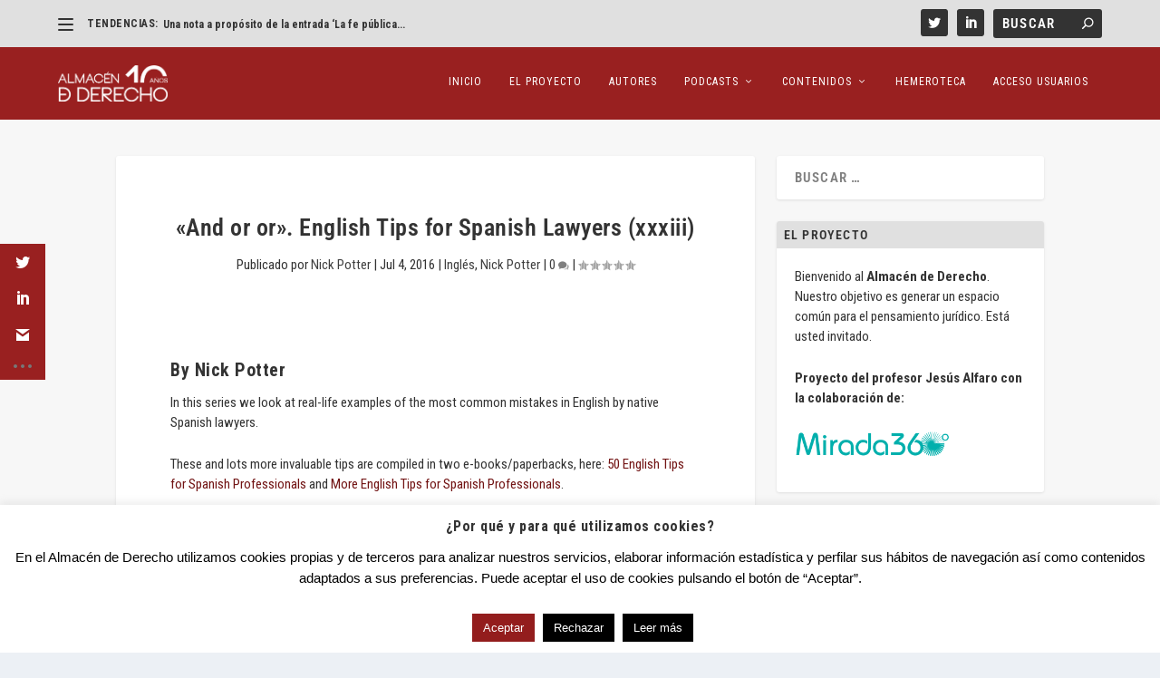

--- FILE ---
content_type: text/html; charset=utf-8
request_url: https://www.google.com/recaptcha/api2/anchor?ar=1&k=6LeXSAAVAAAAAANkDGYTSDy0iUZGWRhYsFgJRB26&co=aHR0cHM6Ly9hbG1hY2VuZGVkZXJlY2hvLm9yZzo0NDM.&hl=en&v=9TiwnJFHeuIw_s0wSd3fiKfN&size=invisible&anchor-ms=20000&execute-ms=30000&cb=vl75e8l0l3v4
body_size: 48152
content:
<!DOCTYPE HTML><html dir="ltr" lang="en"><head><meta http-equiv="Content-Type" content="text/html; charset=UTF-8">
<meta http-equiv="X-UA-Compatible" content="IE=edge">
<title>reCAPTCHA</title>
<style type="text/css">
/* cyrillic-ext */
@font-face {
  font-family: 'Roboto';
  font-style: normal;
  font-weight: 400;
  font-stretch: 100%;
  src: url(//fonts.gstatic.com/s/roboto/v48/KFO7CnqEu92Fr1ME7kSn66aGLdTylUAMa3GUBHMdazTgWw.woff2) format('woff2');
  unicode-range: U+0460-052F, U+1C80-1C8A, U+20B4, U+2DE0-2DFF, U+A640-A69F, U+FE2E-FE2F;
}
/* cyrillic */
@font-face {
  font-family: 'Roboto';
  font-style: normal;
  font-weight: 400;
  font-stretch: 100%;
  src: url(//fonts.gstatic.com/s/roboto/v48/KFO7CnqEu92Fr1ME7kSn66aGLdTylUAMa3iUBHMdazTgWw.woff2) format('woff2');
  unicode-range: U+0301, U+0400-045F, U+0490-0491, U+04B0-04B1, U+2116;
}
/* greek-ext */
@font-face {
  font-family: 'Roboto';
  font-style: normal;
  font-weight: 400;
  font-stretch: 100%;
  src: url(//fonts.gstatic.com/s/roboto/v48/KFO7CnqEu92Fr1ME7kSn66aGLdTylUAMa3CUBHMdazTgWw.woff2) format('woff2');
  unicode-range: U+1F00-1FFF;
}
/* greek */
@font-face {
  font-family: 'Roboto';
  font-style: normal;
  font-weight: 400;
  font-stretch: 100%;
  src: url(//fonts.gstatic.com/s/roboto/v48/KFO7CnqEu92Fr1ME7kSn66aGLdTylUAMa3-UBHMdazTgWw.woff2) format('woff2');
  unicode-range: U+0370-0377, U+037A-037F, U+0384-038A, U+038C, U+038E-03A1, U+03A3-03FF;
}
/* math */
@font-face {
  font-family: 'Roboto';
  font-style: normal;
  font-weight: 400;
  font-stretch: 100%;
  src: url(//fonts.gstatic.com/s/roboto/v48/KFO7CnqEu92Fr1ME7kSn66aGLdTylUAMawCUBHMdazTgWw.woff2) format('woff2');
  unicode-range: U+0302-0303, U+0305, U+0307-0308, U+0310, U+0312, U+0315, U+031A, U+0326-0327, U+032C, U+032F-0330, U+0332-0333, U+0338, U+033A, U+0346, U+034D, U+0391-03A1, U+03A3-03A9, U+03B1-03C9, U+03D1, U+03D5-03D6, U+03F0-03F1, U+03F4-03F5, U+2016-2017, U+2034-2038, U+203C, U+2040, U+2043, U+2047, U+2050, U+2057, U+205F, U+2070-2071, U+2074-208E, U+2090-209C, U+20D0-20DC, U+20E1, U+20E5-20EF, U+2100-2112, U+2114-2115, U+2117-2121, U+2123-214F, U+2190, U+2192, U+2194-21AE, U+21B0-21E5, U+21F1-21F2, U+21F4-2211, U+2213-2214, U+2216-22FF, U+2308-230B, U+2310, U+2319, U+231C-2321, U+2336-237A, U+237C, U+2395, U+239B-23B7, U+23D0, U+23DC-23E1, U+2474-2475, U+25AF, U+25B3, U+25B7, U+25BD, U+25C1, U+25CA, U+25CC, U+25FB, U+266D-266F, U+27C0-27FF, U+2900-2AFF, U+2B0E-2B11, U+2B30-2B4C, U+2BFE, U+3030, U+FF5B, U+FF5D, U+1D400-1D7FF, U+1EE00-1EEFF;
}
/* symbols */
@font-face {
  font-family: 'Roboto';
  font-style: normal;
  font-weight: 400;
  font-stretch: 100%;
  src: url(//fonts.gstatic.com/s/roboto/v48/KFO7CnqEu92Fr1ME7kSn66aGLdTylUAMaxKUBHMdazTgWw.woff2) format('woff2');
  unicode-range: U+0001-000C, U+000E-001F, U+007F-009F, U+20DD-20E0, U+20E2-20E4, U+2150-218F, U+2190, U+2192, U+2194-2199, U+21AF, U+21E6-21F0, U+21F3, U+2218-2219, U+2299, U+22C4-22C6, U+2300-243F, U+2440-244A, U+2460-24FF, U+25A0-27BF, U+2800-28FF, U+2921-2922, U+2981, U+29BF, U+29EB, U+2B00-2BFF, U+4DC0-4DFF, U+FFF9-FFFB, U+10140-1018E, U+10190-1019C, U+101A0, U+101D0-101FD, U+102E0-102FB, U+10E60-10E7E, U+1D2C0-1D2D3, U+1D2E0-1D37F, U+1F000-1F0FF, U+1F100-1F1AD, U+1F1E6-1F1FF, U+1F30D-1F30F, U+1F315, U+1F31C, U+1F31E, U+1F320-1F32C, U+1F336, U+1F378, U+1F37D, U+1F382, U+1F393-1F39F, U+1F3A7-1F3A8, U+1F3AC-1F3AF, U+1F3C2, U+1F3C4-1F3C6, U+1F3CA-1F3CE, U+1F3D4-1F3E0, U+1F3ED, U+1F3F1-1F3F3, U+1F3F5-1F3F7, U+1F408, U+1F415, U+1F41F, U+1F426, U+1F43F, U+1F441-1F442, U+1F444, U+1F446-1F449, U+1F44C-1F44E, U+1F453, U+1F46A, U+1F47D, U+1F4A3, U+1F4B0, U+1F4B3, U+1F4B9, U+1F4BB, U+1F4BF, U+1F4C8-1F4CB, U+1F4D6, U+1F4DA, U+1F4DF, U+1F4E3-1F4E6, U+1F4EA-1F4ED, U+1F4F7, U+1F4F9-1F4FB, U+1F4FD-1F4FE, U+1F503, U+1F507-1F50B, U+1F50D, U+1F512-1F513, U+1F53E-1F54A, U+1F54F-1F5FA, U+1F610, U+1F650-1F67F, U+1F687, U+1F68D, U+1F691, U+1F694, U+1F698, U+1F6AD, U+1F6B2, U+1F6B9-1F6BA, U+1F6BC, U+1F6C6-1F6CF, U+1F6D3-1F6D7, U+1F6E0-1F6EA, U+1F6F0-1F6F3, U+1F6F7-1F6FC, U+1F700-1F7FF, U+1F800-1F80B, U+1F810-1F847, U+1F850-1F859, U+1F860-1F887, U+1F890-1F8AD, U+1F8B0-1F8BB, U+1F8C0-1F8C1, U+1F900-1F90B, U+1F93B, U+1F946, U+1F984, U+1F996, U+1F9E9, U+1FA00-1FA6F, U+1FA70-1FA7C, U+1FA80-1FA89, U+1FA8F-1FAC6, U+1FACE-1FADC, U+1FADF-1FAE9, U+1FAF0-1FAF8, U+1FB00-1FBFF;
}
/* vietnamese */
@font-face {
  font-family: 'Roboto';
  font-style: normal;
  font-weight: 400;
  font-stretch: 100%;
  src: url(//fonts.gstatic.com/s/roboto/v48/KFO7CnqEu92Fr1ME7kSn66aGLdTylUAMa3OUBHMdazTgWw.woff2) format('woff2');
  unicode-range: U+0102-0103, U+0110-0111, U+0128-0129, U+0168-0169, U+01A0-01A1, U+01AF-01B0, U+0300-0301, U+0303-0304, U+0308-0309, U+0323, U+0329, U+1EA0-1EF9, U+20AB;
}
/* latin-ext */
@font-face {
  font-family: 'Roboto';
  font-style: normal;
  font-weight: 400;
  font-stretch: 100%;
  src: url(//fonts.gstatic.com/s/roboto/v48/KFO7CnqEu92Fr1ME7kSn66aGLdTylUAMa3KUBHMdazTgWw.woff2) format('woff2');
  unicode-range: U+0100-02BA, U+02BD-02C5, U+02C7-02CC, U+02CE-02D7, U+02DD-02FF, U+0304, U+0308, U+0329, U+1D00-1DBF, U+1E00-1E9F, U+1EF2-1EFF, U+2020, U+20A0-20AB, U+20AD-20C0, U+2113, U+2C60-2C7F, U+A720-A7FF;
}
/* latin */
@font-face {
  font-family: 'Roboto';
  font-style: normal;
  font-weight: 400;
  font-stretch: 100%;
  src: url(//fonts.gstatic.com/s/roboto/v48/KFO7CnqEu92Fr1ME7kSn66aGLdTylUAMa3yUBHMdazQ.woff2) format('woff2');
  unicode-range: U+0000-00FF, U+0131, U+0152-0153, U+02BB-02BC, U+02C6, U+02DA, U+02DC, U+0304, U+0308, U+0329, U+2000-206F, U+20AC, U+2122, U+2191, U+2193, U+2212, U+2215, U+FEFF, U+FFFD;
}
/* cyrillic-ext */
@font-face {
  font-family: 'Roboto';
  font-style: normal;
  font-weight: 500;
  font-stretch: 100%;
  src: url(//fonts.gstatic.com/s/roboto/v48/KFO7CnqEu92Fr1ME7kSn66aGLdTylUAMa3GUBHMdazTgWw.woff2) format('woff2');
  unicode-range: U+0460-052F, U+1C80-1C8A, U+20B4, U+2DE0-2DFF, U+A640-A69F, U+FE2E-FE2F;
}
/* cyrillic */
@font-face {
  font-family: 'Roboto';
  font-style: normal;
  font-weight: 500;
  font-stretch: 100%;
  src: url(//fonts.gstatic.com/s/roboto/v48/KFO7CnqEu92Fr1ME7kSn66aGLdTylUAMa3iUBHMdazTgWw.woff2) format('woff2');
  unicode-range: U+0301, U+0400-045F, U+0490-0491, U+04B0-04B1, U+2116;
}
/* greek-ext */
@font-face {
  font-family: 'Roboto';
  font-style: normal;
  font-weight: 500;
  font-stretch: 100%;
  src: url(//fonts.gstatic.com/s/roboto/v48/KFO7CnqEu92Fr1ME7kSn66aGLdTylUAMa3CUBHMdazTgWw.woff2) format('woff2');
  unicode-range: U+1F00-1FFF;
}
/* greek */
@font-face {
  font-family: 'Roboto';
  font-style: normal;
  font-weight: 500;
  font-stretch: 100%;
  src: url(//fonts.gstatic.com/s/roboto/v48/KFO7CnqEu92Fr1ME7kSn66aGLdTylUAMa3-UBHMdazTgWw.woff2) format('woff2');
  unicode-range: U+0370-0377, U+037A-037F, U+0384-038A, U+038C, U+038E-03A1, U+03A3-03FF;
}
/* math */
@font-face {
  font-family: 'Roboto';
  font-style: normal;
  font-weight: 500;
  font-stretch: 100%;
  src: url(//fonts.gstatic.com/s/roboto/v48/KFO7CnqEu92Fr1ME7kSn66aGLdTylUAMawCUBHMdazTgWw.woff2) format('woff2');
  unicode-range: U+0302-0303, U+0305, U+0307-0308, U+0310, U+0312, U+0315, U+031A, U+0326-0327, U+032C, U+032F-0330, U+0332-0333, U+0338, U+033A, U+0346, U+034D, U+0391-03A1, U+03A3-03A9, U+03B1-03C9, U+03D1, U+03D5-03D6, U+03F0-03F1, U+03F4-03F5, U+2016-2017, U+2034-2038, U+203C, U+2040, U+2043, U+2047, U+2050, U+2057, U+205F, U+2070-2071, U+2074-208E, U+2090-209C, U+20D0-20DC, U+20E1, U+20E5-20EF, U+2100-2112, U+2114-2115, U+2117-2121, U+2123-214F, U+2190, U+2192, U+2194-21AE, U+21B0-21E5, U+21F1-21F2, U+21F4-2211, U+2213-2214, U+2216-22FF, U+2308-230B, U+2310, U+2319, U+231C-2321, U+2336-237A, U+237C, U+2395, U+239B-23B7, U+23D0, U+23DC-23E1, U+2474-2475, U+25AF, U+25B3, U+25B7, U+25BD, U+25C1, U+25CA, U+25CC, U+25FB, U+266D-266F, U+27C0-27FF, U+2900-2AFF, U+2B0E-2B11, U+2B30-2B4C, U+2BFE, U+3030, U+FF5B, U+FF5D, U+1D400-1D7FF, U+1EE00-1EEFF;
}
/* symbols */
@font-face {
  font-family: 'Roboto';
  font-style: normal;
  font-weight: 500;
  font-stretch: 100%;
  src: url(//fonts.gstatic.com/s/roboto/v48/KFO7CnqEu92Fr1ME7kSn66aGLdTylUAMaxKUBHMdazTgWw.woff2) format('woff2');
  unicode-range: U+0001-000C, U+000E-001F, U+007F-009F, U+20DD-20E0, U+20E2-20E4, U+2150-218F, U+2190, U+2192, U+2194-2199, U+21AF, U+21E6-21F0, U+21F3, U+2218-2219, U+2299, U+22C4-22C6, U+2300-243F, U+2440-244A, U+2460-24FF, U+25A0-27BF, U+2800-28FF, U+2921-2922, U+2981, U+29BF, U+29EB, U+2B00-2BFF, U+4DC0-4DFF, U+FFF9-FFFB, U+10140-1018E, U+10190-1019C, U+101A0, U+101D0-101FD, U+102E0-102FB, U+10E60-10E7E, U+1D2C0-1D2D3, U+1D2E0-1D37F, U+1F000-1F0FF, U+1F100-1F1AD, U+1F1E6-1F1FF, U+1F30D-1F30F, U+1F315, U+1F31C, U+1F31E, U+1F320-1F32C, U+1F336, U+1F378, U+1F37D, U+1F382, U+1F393-1F39F, U+1F3A7-1F3A8, U+1F3AC-1F3AF, U+1F3C2, U+1F3C4-1F3C6, U+1F3CA-1F3CE, U+1F3D4-1F3E0, U+1F3ED, U+1F3F1-1F3F3, U+1F3F5-1F3F7, U+1F408, U+1F415, U+1F41F, U+1F426, U+1F43F, U+1F441-1F442, U+1F444, U+1F446-1F449, U+1F44C-1F44E, U+1F453, U+1F46A, U+1F47D, U+1F4A3, U+1F4B0, U+1F4B3, U+1F4B9, U+1F4BB, U+1F4BF, U+1F4C8-1F4CB, U+1F4D6, U+1F4DA, U+1F4DF, U+1F4E3-1F4E6, U+1F4EA-1F4ED, U+1F4F7, U+1F4F9-1F4FB, U+1F4FD-1F4FE, U+1F503, U+1F507-1F50B, U+1F50D, U+1F512-1F513, U+1F53E-1F54A, U+1F54F-1F5FA, U+1F610, U+1F650-1F67F, U+1F687, U+1F68D, U+1F691, U+1F694, U+1F698, U+1F6AD, U+1F6B2, U+1F6B9-1F6BA, U+1F6BC, U+1F6C6-1F6CF, U+1F6D3-1F6D7, U+1F6E0-1F6EA, U+1F6F0-1F6F3, U+1F6F7-1F6FC, U+1F700-1F7FF, U+1F800-1F80B, U+1F810-1F847, U+1F850-1F859, U+1F860-1F887, U+1F890-1F8AD, U+1F8B0-1F8BB, U+1F8C0-1F8C1, U+1F900-1F90B, U+1F93B, U+1F946, U+1F984, U+1F996, U+1F9E9, U+1FA00-1FA6F, U+1FA70-1FA7C, U+1FA80-1FA89, U+1FA8F-1FAC6, U+1FACE-1FADC, U+1FADF-1FAE9, U+1FAF0-1FAF8, U+1FB00-1FBFF;
}
/* vietnamese */
@font-face {
  font-family: 'Roboto';
  font-style: normal;
  font-weight: 500;
  font-stretch: 100%;
  src: url(//fonts.gstatic.com/s/roboto/v48/KFO7CnqEu92Fr1ME7kSn66aGLdTylUAMa3OUBHMdazTgWw.woff2) format('woff2');
  unicode-range: U+0102-0103, U+0110-0111, U+0128-0129, U+0168-0169, U+01A0-01A1, U+01AF-01B0, U+0300-0301, U+0303-0304, U+0308-0309, U+0323, U+0329, U+1EA0-1EF9, U+20AB;
}
/* latin-ext */
@font-face {
  font-family: 'Roboto';
  font-style: normal;
  font-weight: 500;
  font-stretch: 100%;
  src: url(//fonts.gstatic.com/s/roboto/v48/KFO7CnqEu92Fr1ME7kSn66aGLdTylUAMa3KUBHMdazTgWw.woff2) format('woff2');
  unicode-range: U+0100-02BA, U+02BD-02C5, U+02C7-02CC, U+02CE-02D7, U+02DD-02FF, U+0304, U+0308, U+0329, U+1D00-1DBF, U+1E00-1E9F, U+1EF2-1EFF, U+2020, U+20A0-20AB, U+20AD-20C0, U+2113, U+2C60-2C7F, U+A720-A7FF;
}
/* latin */
@font-face {
  font-family: 'Roboto';
  font-style: normal;
  font-weight: 500;
  font-stretch: 100%;
  src: url(//fonts.gstatic.com/s/roboto/v48/KFO7CnqEu92Fr1ME7kSn66aGLdTylUAMa3yUBHMdazQ.woff2) format('woff2');
  unicode-range: U+0000-00FF, U+0131, U+0152-0153, U+02BB-02BC, U+02C6, U+02DA, U+02DC, U+0304, U+0308, U+0329, U+2000-206F, U+20AC, U+2122, U+2191, U+2193, U+2212, U+2215, U+FEFF, U+FFFD;
}
/* cyrillic-ext */
@font-face {
  font-family: 'Roboto';
  font-style: normal;
  font-weight: 900;
  font-stretch: 100%;
  src: url(//fonts.gstatic.com/s/roboto/v48/KFO7CnqEu92Fr1ME7kSn66aGLdTylUAMa3GUBHMdazTgWw.woff2) format('woff2');
  unicode-range: U+0460-052F, U+1C80-1C8A, U+20B4, U+2DE0-2DFF, U+A640-A69F, U+FE2E-FE2F;
}
/* cyrillic */
@font-face {
  font-family: 'Roboto';
  font-style: normal;
  font-weight: 900;
  font-stretch: 100%;
  src: url(//fonts.gstatic.com/s/roboto/v48/KFO7CnqEu92Fr1ME7kSn66aGLdTylUAMa3iUBHMdazTgWw.woff2) format('woff2');
  unicode-range: U+0301, U+0400-045F, U+0490-0491, U+04B0-04B1, U+2116;
}
/* greek-ext */
@font-face {
  font-family: 'Roboto';
  font-style: normal;
  font-weight: 900;
  font-stretch: 100%;
  src: url(//fonts.gstatic.com/s/roboto/v48/KFO7CnqEu92Fr1ME7kSn66aGLdTylUAMa3CUBHMdazTgWw.woff2) format('woff2');
  unicode-range: U+1F00-1FFF;
}
/* greek */
@font-face {
  font-family: 'Roboto';
  font-style: normal;
  font-weight: 900;
  font-stretch: 100%;
  src: url(//fonts.gstatic.com/s/roboto/v48/KFO7CnqEu92Fr1ME7kSn66aGLdTylUAMa3-UBHMdazTgWw.woff2) format('woff2');
  unicode-range: U+0370-0377, U+037A-037F, U+0384-038A, U+038C, U+038E-03A1, U+03A3-03FF;
}
/* math */
@font-face {
  font-family: 'Roboto';
  font-style: normal;
  font-weight: 900;
  font-stretch: 100%;
  src: url(//fonts.gstatic.com/s/roboto/v48/KFO7CnqEu92Fr1ME7kSn66aGLdTylUAMawCUBHMdazTgWw.woff2) format('woff2');
  unicode-range: U+0302-0303, U+0305, U+0307-0308, U+0310, U+0312, U+0315, U+031A, U+0326-0327, U+032C, U+032F-0330, U+0332-0333, U+0338, U+033A, U+0346, U+034D, U+0391-03A1, U+03A3-03A9, U+03B1-03C9, U+03D1, U+03D5-03D6, U+03F0-03F1, U+03F4-03F5, U+2016-2017, U+2034-2038, U+203C, U+2040, U+2043, U+2047, U+2050, U+2057, U+205F, U+2070-2071, U+2074-208E, U+2090-209C, U+20D0-20DC, U+20E1, U+20E5-20EF, U+2100-2112, U+2114-2115, U+2117-2121, U+2123-214F, U+2190, U+2192, U+2194-21AE, U+21B0-21E5, U+21F1-21F2, U+21F4-2211, U+2213-2214, U+2216-22FF, U+2308-230B, U+2310, U+2319, U+231C-2321, U+2336-237A, U+237C, U+2395, U+239B-23B7, U+23D0, U+23DC-23E1, U+2474-2475, U+25AF, U+25B3, U+25B7, U+25BD, U+25C1, U+25CA, U+25CC, U+25FB, U+266D-266F, U+27C0-27FF, U+2900-2AFF, U+2B0E-2B11, U+2B30-2B4C, U+2BFE, U+3030, U+FF5B, U+FF5D, U+1D400-1D7FF, U+1EE00-1EEFF;
}
/* symbols */
@font-face {
  font-family: 'Roboto';
  font-style: normal;
  font-weight: 900;
  font-stretch: 100%;
  src: url(//fonts.gstatic.com/s/roboto/v48/KFO7CnqEu92Fr1ME7kSn66aGLdTylUAMaxKUBHMdazTgWw.woff2) format('woff2');
  unicode-range: U+0001-000C, U+000E-001F, U+007F-009F, U+20DD-20E0, U+20E2-20E4, U+2150-218F, U+2190, U+2192, U+2194-2199, U+21AF, U+21E6-21F0, U+21F3, U+2218-2219, U+2299, U+22C4-22C6, U+2300-243F, U+2440-244A, U+2460-24FF, U+25A0-27BF, U+2800-28FF, U+2921-2922, U+2981, U+29BF, U+29EB, U+2B00-2BFF, U+4DC0-4DFF, U+FFF9-FFFB, U+10140-1018E, U+10190-1019C, U+101A0, U+101D0-101FD, U+102E0-102FB, U+10E60-10E7E, U+1D2C0-1D2D3, U+1D2E0-1D37F, U+1F000-1F0FF, U+1F100-1F1AD, U+1F1E6-1F1FF, U+1F30D-1F30F, U+1F315, U+1F31C, U+1F31E, U+1F320-1F32C, U+1F336, U+1F378, U+1F37D, U+1F382, U+1F393-1F39F, U+1F3A7-1F3A8, U+1F3AC-1F3AF, U+1F3C2, U+1F3C4-1F3C6, U+1F3CA-1F3CE, U+1F3D4-1F3E0, U+1F3ED, U+1F3F1-1F3F3, U+1F3F5-1F3F7, U+1F408, U+1F415, U+1F41F, U+1F426, U+1F43F, U+1F441-1F442, U+1F444, U+1F446-1F449, U+1F44C-1F44E, U+1F453, U+1F46A, U+1F47D, U+1F4A3, U+1F4B0, U+1F4B3, U+1F4B9, U+1F4BB, U+1F4BF, U+1F4C8-1F4CB, U+1F4D6, U+1F4DA, U+1F4DF, U+1F4E3-1F4E6, U+1F4EA-1F4ED, U+1F4F7, U+1F4F9-1F4FB, U+1F4FD-1F4FE, U+1F503, U+1F507-1F50B, U+1F50D, U+1F512-1F513, U+1F53E-1F54A, U+1F54F-1F5FA, U+1F610, U+1F650-1F67F, U+1F687, U+1F68D, U+1F691, U+1F694, U+1F698, U+1F6AD, U+1F6B2, U+1F6B9-1F6BA, U+1F6BC, U+1F6C6-1F6CF, U+1F6D3-1F6D7, U+1F6E0-1F6EA, U+1F6F0-1F6F3, U+1F6F7-1F6FC, U+1F700-1F7FF, U+1F800-1F80B, U+1F810-1F847, U+1F850-1F859, U+1F860-1F887, U+1F890-1F8AD, U+1F8B0-1F8BB, U+1F8C0-1F8C1, U+1F900-1F90B, U+1F93B, U+1F946, U+1F984, U+1F996, U+1F9E9, U+1FA00-1FA6F, U+1FA70-1FA7C, U+1FA80-1FA89, U+1FA8F-1FAC6, U+1FACE-1FADC, U+1FADF-1FAE9, U+1FAF0-1FAF8, U+1FB00-1FBFF;
}
/* vietnamese */
@font-face {
  font-family: 'Roboto';
  font-style: normal;
  font-weight: 900;
  font-stretch: 100%;
  src: url(//fonts.gstatic.com/s/roboto/v48/KFO7CnqEu92Fr1ME7kSn66aGLdTylUAMa3OUBHMdazTgWw.woff2) format('woff2');
  unicode-range: U+0102-0103, U+0110-0111, U+0128-0129, U+0168-0169, U+01A0-01A1, U+01AF-01B0, U+0300-0301, U+0303-0304, U+0308-0309, U+0323, U+0329, U+1EA0-1EF9, U+20AB;
}
/* latin-ext */
@font-face {
  font-family: 'Roboto';
  font-style: normal;
  font-weight: 900;
  font-stretch: 100%;
  src: url(//fonts.gstatic.com/s/roboto/v48/KFO7CnqEu92Fr1ME7kSn66aGLdTylUAMa3KUBHMdazTgWw.woff2) format('woff2');
  unicode-range: U+0100-02BA, U+02BD-02C5, U+02C7-02CC, U+02CE-02D7, U+02DD-02FF, U+0304, U+0308, U+0329, U+1D00-1DBF, U+1E00-1E9F, U+1EF2-1EFF, U+2020, U+20A0-20AB, U+20AD-20C0, U+2113, U+2C60-2C7F, U+A720-A7FF;
}
/* latin */
@font-face {
  font-family: 'Roboto';
  font-style: normal;
  font-weight: 900;
  font-stretch: 100%;
  src: url(//fonts.gstatic.com/s/roboto/v48/KFO7CnqEu92Fr1ME7kSn66aGLdTylUAMa3yUBHMdazQ.woff2) format('woff2');
  unicode-range: U+0000-00FF, U+0131, U+0152-0153, U+02BB-02BC, U+02C6, U+02DA, U+02DC, U+0304, U+0308, U+0329, U+2000-206F, U+20AC, U+2122, U+2191, U+2193, U+2212, U+2215, U+FEFF, U+FFFD;
}

</style>
<link rel="stylesheet" type="text/css" href="https://www.gstatic.com/recaptcha/releases/9TiwnJFHeuIw_s0wSd3fiKfN/styles__ltr.css">
<script nonce="b3wIwTjwhpuXtLOHx3kldg" type="text/javascript">window['__recaptcha_api'] = 'https://www.google.com/recaptcha/api2/';</script>
<script type="text/javascript" src="https://www.gstatic.com/recaptcha/releases/9TiwnJFHeuIw_s0wSd3fiKfN/recaptcha__en.js" nonce="b3wIwTjwhpuXtLOHx3kldg">
      
    </script></head>
<body><div id="rc-anchor-alert" class="rc-anchor-alert"></div>
<input type="hidden" id="recaptcha-token" value="[base64]">
<script type="text/javascript" nonce="b3wIwTjwhpuXtLOHx3kldg">
      recaptcha.anchor.Main.init("[\x22ainput\x22,[\x22bgdata\x22,\x22\x22,\[base64]/[base64]/[base64]/[base64]/cjw8ejpyPj4+eil9Y2F0Y2gobCl7dGhyb3cgbDt9fSxIPWZ1bmN0aW9uKHcsdCx6KXtpZih3PT0xOTR8fHc9PTIwOCl0LnZbd10/dC52W3ddLmNvbmNhdCh6KTp0LnZbd109b2Yoeix0KTtlbHNle2lmKHQuYkImJnchPTMxNylyZXR1cm47dz09NjZ8fHc9PTEyMnx8dz09NDcwfHx3PT00NHx8dz09NDE2fHx3PT0zOTd8fHc9PTQyMXx8dz09Njh8fHc9PTcwfHx3PT0xODQ/[base64]/[base64]/[base64]/bmV3IGRbVl0oSlswXSk6cD09Mj9uZXcgZFtWXShKWzBdLEpbMV0pOnA9PTM/bmV3IGRbVl0oSlswXSxKWzFdLEpbMl0pOnA9PTQ/[base64]/[base64]/[base64]/[base64]\x22,\[base64]\\u003d\x22,\x22wrTCszzDijhrCsKsw6rDjsK6wrJzGDjDvxnDjsKFwpRJwrQlw6VKwq8iwpsXaBDCtQhLZjcqMMKKTEPDgsO3KXPCsXMbCWRyw448wqDCoiEnwogUEQTCtTVhw5jDkzVmw4nDh1HDjyEWPsOnw4bDhmU/wpzDnm9Nw5xVJcKTRMKOc8KUIsKAM8KfGF9sw7N/w4zDkwktPCAQwrDCpsKpOA93wq3Dq1I5wqk5w6HCkDPCsx7CqhjDicOhYMK7w7NuwrYMw7gVG8OqwqXCgkMcYsO5YHrDg3LDjMOifyDDhidPcHpzTcKELgsLwrMqwqDDpnx3w7vDscKUw7zCmicNCMK4wpzDs8OpwqlXwpcFEG49Vz7CpCPDgzHDq1/CosKEEcKRwpHDrSLCgnodw504OcKuOVrCtMKcw7LCtsKlMMKTaiRuwrlbwpI6w61awo8fQcK4Mx03PgplaMOuP0bCgsKdw4BdwrfDuCR6w4gkwo0TwpN2fHJPH0EpIcOdfBPCsFTDpcOeVXlxwrPDmcOCw58FwrjDnk8bQS4nw7/Cn8KSFMOkPsKFw6h5Q2rCjg3ClkxNwqx6CsKyw47DvsK7O8KnSl7Do8OOScOvNMKBFXHCscOvw6jCrTzDqQVdwpgoasKVwpAAw6HCmcODCRDCp8OawoEBChxEw6ExTA1Aw7NfdcOXwrTDi8Osa3UfCg7Du8K6w5nDhFLCs8OeWsKIKH/DvMKoGVDCuDF2JSVTb8KTwr/DrMK/[base64]/CcKxRG5Qw5PDvzQvAMKMwpk5wrBAw4xvIQ0hWcKfw6ZZBAd8w5pww6TDmn4IVsO2dSAgJHzCunfDvDN7woNhw4bDkMOGP8KIfk1AesOfFsO8wrYnwrN/EhbDijlxDsK1UG7CoBrDucOnwpIPUsK9fMOXwptGwqhGw7bDrAhZw4gpwqddU8OqI0sxw4LCmcKDMhjDtsOHw4p4wpR6wpwRVFjCjlnDi0jDpDoILANRYMKSCsK5w4I3B0DDusKgw6jCg8K0M3zDoh/Cs8OgKsOBMjbCj8KJw4IIw6Qpwq3DuG8iwrnCvzjCkcKOw7VJNBdHw4QYwqbCksOBWQDDuRjCmMKUX8Okf2VowpnDvG7Co3IqVsOWw4t8YcKjWXxowqciIMOaQMKeU8OiIXAXwrkuwoXDm8OdwoDDucOhwohmwqrDh8Kqb8OpfcOhIXPCl2bDjV3DiiY/w5vDpMOOw6MqwprCg8KgCsOgwqZAw7XClsKkw5nDlcKFwrLDnH/CuBHDsmpvO8KaIsO0UhBbw5phwpxMwonDn8O2PH7DvgpoP8KOGTrCkREVVcOuwonCrMOMwrLCvMKEBWnDtsK8wpAZw73Dt0TCrgcBwovDoEdrwoLCqsOfdsKrworDj8KeBx8/wpHCiHgfPcKEwrgSbsOvw788XVpfKsORY8K8c0jCpFh4wrFnw7fDj8Khwpopc8OWw6zCocOhwr7DuV7DsUFcwo/DkMK3wrjCmsOhWcKPwrUTNENnS8Oww4jCkBsvFDjCvMOCblZcwoLDhk1bwpQYWsKPFMKIY8O+ERUJOMOuw47Coxxmw7xPbcKhwpsCaGHCnsO+w5nDscODZMOOc3DDniUuwrBnw78SIE3CicKtBcOVw4MZYsOwdEbCksO9wrzCrAkqw4RZfsKXwrhpYcK3dURWw6cqwr/DncOXwoFOwoMxw4cjTGjCsMK6w47CgcOQwq4be8O7w7jDvC8+wo3Dv8KzwonDo1caOMOSwpUNLTxZF8O/w7DDnsKSwqlHSCpUw4wbw5HCllvCgwROcMOlw7XCnSbCscKSe8OWbMOvw4tmw6p5OxEfw57CplnCgsOGFsO/[base64]/NsK8w5TDscOnVsOOwocqVD/CiGLDgjdHw4zCgXtEc8KSMEbDmzkZw7RDfMKVLcKKHMKrYGgpwpwcwo95w4M0w7pAw7vDtSEMWVI9BcKLw75CNMOWwqPDtcOVO8K4w47DhFVFBcOBTsK1fW/CpxxWwrJhw6XCuUlxQjNdw6TCgVIaw6FNTMOJD8O0Ow0rCRJPwpbChFpWwp3CtW3CtUPDhsKEeF/Cu3xpNsO0w6ldw7AMLMOuOXMqcMKxc8KMw6p5w4cREy5zWcOQw4nCrsKyA8K3NhXCpMKVHMK+wrjDgMOOw7Igw7fDl8OuwolsAhguwpvDpMOVe0TDq8OSS8OFwq8KdcOPa2F8TRbDqcKZe8KPwr/CnsO6Rl/CpSDDiVnCsCNua8KKCsOdwrDDi8O1wqNuwppMfD06bMOmwpQhDcOteyrCnsKgXGfDuhcldkheF1LCnsOgwqQSFjvDk8K8IF/[base64]/Ck8KKw6wxw7p0w6wdMMKqw5Rxw79VF0fDhxPCrMKJw5k4w58kw6XCrcKkdcK/e1nDs8OUIcKoK2DDkMO7BQrCpAl8YwzDqCLDrlYCY8OYFsKiwqjDr8KHY8OwwoYVw7QcakURwpcdwoDCpMOnXsKYw44ewoooPMK7wpHCtcOqwo8gOMKgw49IwpvCnELCiMO9wp7CgsKpw7xdF8KFWMKJwovDnxvCg8K4wpI+Nig4ckbCl8KgQ1oPAMK4R2XCu8K/wrjDqTdWw53DqXTCv3HCsQdDAsK0wonCiSluwrXCpXFZwpzCnDzCksKkODs9woTCh8OVw5XDsEHCmcOZNMOofjgxGB9ka8K8w7jDl19QHgDDnsOzw4XCscKOScOaw55kW2LCvsKHfnIRwrbDr8Kmw7ZLw4haw5vCgsOEDG9CVMKWAcOPw5XDpcOMecKqw54oZcKSwp/DiT9ZasONVMOqA8OxdsKhKw/DqMOSZnltHRtEwptXARF1DcK8wqcYcCh6w6EZwrjCoxLDjRJmwp1hLAfCj8KRw7IqNsO5w41zwrPDnUrCmxxYI1XCrsKfFMOaMXXDtlHDhiY0w5fCt1BzJ8KywrJOcW/DuMOYwofDo8OOw5XCjMOaRsODVsKQAcOnZsOmw6xfSMKOSisgwpPDvWvCssK5RsOVw5AWRMO8XcOFw6lew78Uwo7Ch8KzfALDox7CswAVw7rCvmbDrcOnb8OZw6gacMKxWgprw6NPY8OaDRg+YV5Hw7fCn8Ksw7/DkVwpWcK6wo5nJWzDmQ4XfMOvL8KPwrVIwppqw5duwoTDsMKLMsO/aMK/wq7CtFbDjkc0wqbDu8KvAMOBQMKnVcOnasO7K8KBT8ORLTdadMOnOw1oFV8UwqBlMsOQw7bCn8O6wrrCtBLDmC7DksOCTsKgTShzwq8WKjx4L8KRw7kHP8OYw4/Cl8KmCAQnccOBw6rCtkgtw5jCmC3CiXE9w4pRPh0cw7vDs2V5dkzCoxJewrDCsgTCjiYFw5xYTsKKwpnDph7CksKbw6AQwpTCiHtJwqhrQsO9csKrW8KZfl3DrARCJXsUPcOgLgY1wqTCnmDDkMKZw5/DqMKRVgVww51Gw58EYVZWwrXDpTHCosKvOQrCgC7CkWfCq8KdO302CDI/wr3Cg8O/JMKnwrfCqMKuF8KIRsOCWjzCscKXPkLCmMOBOh1fw7QYViYbwrRbwpYHIsO2wqQTw63Cj8OOwownTVTCgHIwDFbDmwbDhsKnw4LCgMO8ccK4w6nDmxIRw4xvdMKBw4ktfn/CocOBecKkwrUBwoFxc0kTIcOVw6zDhsOgSMK3fsO4w4XCujh2w7DCsMKYAMKPIwrDtzAKwr7DusKRwpLDucKYw7l8NMOzw7ELHcK7SgMEwq/CshsmBgUFAiLCm2/DoC03XCnCv8Knw4p0XMOoIBZWwpJhZsOLw7Jww73CpnBFWcOSw4RJWsKxw7kcZ2Vqw6MXwoMcwq3DksKXw4jDiV8jw40dw6jDpgc5Y8KJwppXcsKbOmzCuA/[base64]/DicKWwpk5w4IIdkI2HQ5Gw5lnwrnCqyYQZcKCwqnCgSA6CjzDrBR3NcKIXMO3cArDhcOBw4IVK8KFJixdw7MOwo/DnMOXE2fDgU3DpsKeFX9Sw7nCj8KeworCqcOLwpPCilcKwp/[base64]/CjcO2w6bCocKpwr4Aw6bClcKAf8KTwonCpDpxwqslSnPCrMKJw5PDlsKEDMOIcF/DvMK+cwjDuEnDqMKRw4gNI8Kmw7/DnVLCpcKlaiJdCMKPVMO2wrTDvsKmwroPwrLDtW8Dw4nDr8KOw7IaNMOGS8OsUH/CvcOmIcKdwowvMWMHT8KMw51Dw6FKB8KfHcK5w5/ChCPCicKGIcOUNXvDgsOwR8KZa8OLwol7woLCrMKCfQ06TcOhbAMhw754w7J5cgQnOsOQYwFCc8KtJH3DkS3ClMKpw7E0wq7CuMKNwoDCtsKSQCorwrNIdMKyLTzDmcKlwqd/YQ9cwp/[base64]/w5RHw73CmG5KFsKZAG80w6l1w5gHwoLClw8vM8Kgw6NPwpbDtMO4w5zDizIlCVbDnMK6wo8+w43Dmix7esKiGsOHw7VGw74gT1vDp8OBwoLDoz5Zw73ClkYRw4XDik13wpzDl1ZkwoBkLwLDrUTDgsK6wrrCg8KawqxUw5fCm8KjUnTDucKFWsKmwog/wp8sw5zCjTUHwr5AwqTDmDQIw4TCusO1w6BnZTrDulxSw4nCgGXDtGfCvsO/IMKcbMKNw4HCscKIwqPDkMKFBMK6wprDt8KWw7lYw5JhRDp8Qmc8csOKegfCuMKDXsO/[base64]/CicKLwq4hCMKaCQQJw6DDuF3CuC7CqXjCvsOGwptuU8O/wqfCr8OtfMKNwr13w6/CgWnCvMOELsK2w5EAwpVdWWUNwoPDjcO6f04FwpZpw4rCq1hDw7YCOBMrwrQCw57Dj8O7IWRoGy/DtsOFwo5CXcKtw5fDusO6AMK1TMOBDMOpIzXCicOqwqXDmMOtDCIEdUjCjXZlw5HChQzCsMKmbsOPDMK+V0ZWBsKOwq/Dk8Kgw7BaKMO4TcKXZ8OEGMKTwq1bwr0Lw7bCq2kKwpnDrV9ywqvDtBBlw7HDlDBxaFhEZcKpw5oMHMKIBcO2ZsOACMOISnQwwqtkEyDDjMOpwrTDh1bCt00Lw6NfPcOZP8KawrbDlVtFRsOLw5/[base64]/MBcmUMKHCj5ZfQ4ZDDrDgQkVw7fCuTUTHsKkSsONw4/CtXnCvDwCwo9ofMOpBXF4wrRNDkPDm8Kow45ywo9XYgXDnVkgSsKkw49IKcOfOmzCs8O4woHDrC/DpMOMwoJxw49uWsK7NcKTw5HDhcKOZQbCssORw4zCisO8FyfCs3TDhCpCwo40wq/[base64]/CH/[base64]/PVcvw44FwrzCrMOqwq3ChMKkwr7ChsKcwp5ow6Q8HCcHw6UiOMOzw7vCqhZ7dE8pS8OIw6vCmsO7AFDDhXLDqAhQLMKBw6vDicK7wpHCuxwxwobCpsOyUcOSwoUiG1LCtMOncgc3w6/[base64]/[base64]/Ct1hrLgXCpGvCgCMPwqjCpcO9QsONwpnDqsKRw4g1dFPCqQHCvcOvwrTCo29KwqcncMKyw6LCsMKzw5HDk8OUCMO1PcKQw7nDpMORw4nCgiTCq3EZw5PDnS3Ct1UBw7vCpQ9CwrrDlEdmwrzDs3jDgETDjsKIIsOaCcKlTcKZw5oxwr3Dm0/[base64]/CvcKme8KMYcO+w7TDonXCtsOIw4BWwrjCpiRIw4XDtsOhGzgzw7/CoizDhlzCvMO9wpHDvEUrwqp4woDCrcOvPcK8MMOdI1ZlJTEhV8KawpIGw7cFZhIZTsOScXgPJwfDhhxmSsKsB00rPMKNMSjCpnHCmSJlw4hnworCoMOiw7FcwrjDnjkyAhh/wo3Cm8OGw7XCgGXDoiPClsOAw7hZwqDCtC1WwoDCiALDtcKow7LDqEAkwrAqw7t1w4TDvF/[base64]/Ct8KHCsOHw7DDlRlUw6LCvlN1wrZiwq/DrFTDiMOmwrcANcKPwoDDrMOPw63CtcK/[base64]/CcOjwowCAsKLwonCjnPDq8KsTsOQfsK4XsOPdcKcw51Rwrpcw48Xwr1awr8KKDjDgwnChklEw686w5cFLDrCucKrwofCu8ONFXbDvlvDjsK4w6rCgiZTw7/[base64]/CosKywp3CvsKRwpUBwqXDkMOXwojCrwtwPcKTwqjDr8O+w6oqesOXw6vClcOFwq0gDsOiPDnCqF8fwqjCksO3GW/DtQhjw6RKWip0eXzCusO7Qi9Tw7RpwoItZT5OOEw3w4jDqMOfwpRZwrMNdEM6ecKFAhhtMMKswoXCkMKkSMKrScOaw5XDvsKJOMOZJMKMw6Y5wpE0wqfCqMKow5Q/wr9Cw7DChcKEfMKRY8OCQG3DlMOOw55rNwbCtMOKGC7DqjjCsDHCl34sWQnChTLDn0FvLGhnacODN8O1wpMrJ3PCpgRaOsK7cD4Fwq4Ww6vDqMKEK8Kjwr7ChsObw6Jaw4hyOsK6Cz/Dr8OOYcOUw4bDjTnCocO7wrcaQMOZLBjCtMOzGFp2P8O8w4TCvF/CnsO4HlF/wqTDpHTCs8O7wqLDocOGeAnDisKrwrnCoXvDpl4pw4zDisKDw7QRw6gSwr3CgMKiw6LDslfDusKQwofDiWtwwrd+wqMSw4nDr8OcU8KRw5chH8OcSMKtWSDCjMK0woQnw7/ChxPCgit4djLCjDMnwrfDojZqQgfCkXPCucOgYMK/wqsXJjbDncKsKEoZw6nCvcOWw6DCusKkUsOFwrNmHmbCmcOSbH0TwqTChEHDlsOgw6rCpz/ClEnChMOyb1FuaMKnw4YOVUHDs8Kqw60qGnLDrcKqdMK9KDgeKMKvbBAxO8KJS8K8ZHImfsONw6nDjMKOScK9ay5Yw6PDkSJWw4LCrxzCgMKVw7AVJ2XCjMKVUcK5OMOCR8KrJQ8Sw4s+wo/DqBTDrMKSTX3CrsOyw5XDq8K+AMKIN2MbPMKjw6HDlCY/Zk8Nwo/Dn8OkPcOBC3d/C8OUwqvDhMKGw79Dw5bDj8K3BTLDkmR4Z2kJI8OWw6J7w5/[base64]/[base64]/CkMKFZC/DimZQT8KOw4w8YGXCj3fDu8Okw7zDrlfDrcKJwptuw7/[base64]/CnX/[base64]/DtEtWH8KyecOHDh5NY8OiQgbDvj3DicKde8KzX8K9wpzCpcKNG3fCu8KRwrHCiz9qw6/[base64]/ChcO5wqMBLijDu2bDgmbClcOTWMONw6k+UsO+w4XDjkrCswLCkAPDosKkDFoewqBmwprCiV3DlDwlwoVOLgoaesKTDcOTw5jCv8K5XFXDi8KVRMOcwp4OTMKIw6IhwqfDnQYYaMKnfi1HSMOuw5Jqw67ChAHCs2s2JVTDj8K/wrsqwo/CnFbCocKrwrp0w4JmIGjCjmZqwpXCgMKqDMKgw4BFw4h6QsOSUUsAw6bCtwHDu8O+w6QlS0w0c0LCln/CkgIewq/DpzfDl8OIaXXCrMK8cVTCocKuDmpJw4zDn8OvwqvCvMOiOE1YF8Khw78NFktQw6R+AsKMKMKbw6JqJ8KlPgMPYsOVAsKVw5XCuMOVw6I+SMKdeyfCsMOqeD3CpMKyw7jCpEnChMKjclpdScKzw5rDrCgIw53CtsKdXcO3w40HNsKgS3DCg8O2wrvCvj/[base64]/dlR6wofCkzPDvMOuO8KwBlbDo8KKw5/Cg00nwo8ofcO8w5M2woZaM8KxZ8O4wpBzO0MYHsOxw5hfacK+w7DCo8O6IsKSAcOCwr/DqWk2HTQTw5lXckPCnQzDimlswr7DlG50KcO3w7DDkMOLwpxVwp/CpW9FNMKtSsKZwq5kw43DoMORworCocKlw4bCm8OtcGbDkDIheMOEMHhBRcOhF8Kxwr7Dg8OFfSvCtFjCmSzCkA9vwqVqw5QBAcOswqrDoEIFY0R0w5p1YyVyw43Cth5Nwq0Uw5dXw6UpPcOoPXo1wrbCtF/Dh8Okw6nCmMKEwpxcfBvCqEUfw6jCusOwwqEwwoUFw5bCpkDDhUfCocOHWcKGwow0PQNUV8K6Y8KCMno3U0FfPcOiB8OvXsOxw5xeBCt/wpvCjsObccKLLMOIwq/[base64]/w5jCjx0Ke3N4w49BbsOcL8KbwojDrcKOw75cw4nCiRbDnsOQwoRHEsKhwpUpw6F0Jg9Pw5kXMsKlPi/CrcOoGMOVfcKuDsObO8KsfhDCpcOHNcOUw6AIMhEuw4rCk0TDoTjDuMOOAGbDumAuwoNYN8K1wqA+w7JaesKqP8O+VgUYKz1Yw4wpw5/[base64]/PMOyHWTDq2VXS8Onw6d6wpDDmBpfwphNwqM2XMOqw6JJwofDu8Obwp4+BWDCjU/CpcOfRk7CrsOfB1LCn8KtwpEvXGwNEwd/w7U9Q8KkNn4YPigFN8OtMsOowrQlXnrDhjEBwpITwpZgwrTCik3Cn8OMZ3cGA8KSE1N+O2jDmAgwBcOOwrYdZ8K+MHrCkRJwCzHDscOTw7TDrMKqw4fDu0jDnsK/LGPCocKMw4vCtsKtw7VbIXsbw4hpMMKcwrVNw7M0bcK6MDTDhcKvw7PDqMOxwqfDqgxEw6AqBMOkw5DDjXbDsMORMsOSw6dtw5o8w6xrwo1YXg7Dkkk2w74tcsOfw49+PsKQZcOLLCpaw5DDqT/CpF3CmXTDmGPCk3TDg1AzS3jCjk7Cs0hEUsOvwocDwpJ8wok+wpdFw5hiYMOIdD3DkUh4CcKfw4Z0QFdMwrxib8Kzw6ptw5/[base64]/CkHsww7hqw4DCijDDkgcUFsOMPi3DksK2D1bDvSglecKnwpDDgcKlRsKFNHN5w4FjIsKow6rDhsKqw57CrcKBXTgTwqfCgm1eT8KMworCshYpMA3DusKUw5Euw77DrWJGPsKvwpTChzPDi11uwo/CgMOEwoHCmcK2w5Y/ZMKkc1Y5DsO2ZQsULRlEwpbDoyFDw7NBwoF6wpfDnCdJwoHCgzM3woJUwqlUcBnDp8K3wp1vw71sHx5lw69/w4XCgcK8JjRPCHPDrF3CiMKOwr7DiikRw58Rw5jDrgTDtsK7w7rColRww71/w4cPUsKjw7XDswXDgHI1Y2Znwo7Crh3DnDfDhC97wqHDjjHDrUUzw5V/w6rDoBjCpcKpe8KVwo/DsMKywrE/[base64]/csKEw7LCuXjCvwtbG21Hw7XCjTcJe3zCksKKCDjDjsOFw59ZO1PCgGTDlcK8w4pFw4DDu8KIPDTCgcONwqQ8e8K/wp7DkMKVDB0NUHzDvHMuwpQJBMKeF8K2woUpwoQGw7vDuMOID8Krw6NqwozDj8KBwpkmw57Ckm7DusOUJl91wo/CrEw/[base64]/CmmcKwrRYwokQw6Exwr0Ow6vDuMKrw7xTV8KfSQ3Dg8KzwqtewqzDqEnDr8OOw5IlO2Vsw4zDhMK2w5NQJz5Mw67ClHjCocKuScKFw77CnVpUwpFDw4cTwrrCgsOiw7pbN2bDiy/CsjzCm8KWXMK4wq44w5jDiMO6CQTCqV7Co2zCsnDCusOCesOBb8O7W0DDucK/w6XCusOSdsKEw6rDu8Orf8OJG8KzC8Onw6l5dMOuMsOnw47CkcK/wpwSw7Jewr0swpkew77DqMK7w5XDj8K6GzpqGDxMcmpZwp0Kw43Dt8OowrHCpkbCrcOvTjQiwoxhc0kDw6sLSG7DmiDCry0cwrVjw5Mgwp5ww4kzw73DlS9aUMOsw6DDnQpNwo/CvU3DvcKTX8K6w7XDqsK9wprDnsKBw4nDmQrCmHRbw7fCv2N9F8ODwoUew5XCpSbCocO3a8KGw6/[base64]/CrMOvAW3CilUYIMK4aMKfEFjCpBPCmnLDrFhxcMK1wr3DtxpoMGR1eidiGEltw4xbICLDmE7Dm8O/w7PCvEgfbhjDgTYnPFfCt8O6wqwJb8KOS1RJwqFEfC4iw43DnMOHwr/CoyEzwpJtRz0fwo9/w4/CnGBfwoRUCMKkwoPCv8Ovw6c4w7FSIcOFwrfDisKMOMOxw5/Dun7DgFLCt8OEwojDnwweMShowrfDk2HDjcK0CAfCjAZRwrzDlQHCvTMww6dPwpLDvsKgwoBIwqbDqhbDoMOdwo0+GgUZw6omLMKxwq/CniHDsVXCjyjCs8Ojw5xNwonDh8KhwqrCvSNOZ8OPwoPDr8KswpIdKBjDr8Ovwp8QXsKiw4LCsMOjw6DDtMKew7PDgwnCm8KKwol8w61iw5wcDsOXV8OWwq5ALsKBw7HCjcO3w7A4QhkTWCLDrkfClA/Dkw3CulQJCcKoNcOLecK0YjVZw7dPJXnCoQfCm8KXHMKDw7DCokROwqBDCMOrAcKUwrZeVsKlQ8K+FRRpw4tccwhHUcOKw7XDoxrCoRd9w7fDgcK6YMOCw5bDrC7CocKUUsOODzdkMcOVYghdw74zw6ctwpFpw5wIw4diSMORwooYw5bDtcO8wrJ/wq3DkyggUcK7VcOfBcOPw4zDvURxfMKYH8KqYFzCqgLDqVvDoX9ES1zDqiolw5TCin/CqmtCb8OKw7nCqsO2w77Cmx5COMKETzAbwqoZw4fDlS/DqcKew5cWwoLDgcOVQ8KiHMKmFMKScMOCwrRSUcKeHEUUWsK+wrTCgsObwoDDucKuw6vChMObAGJlLBDCjMOxEWhPXzQBdgl0w5fCqsKPPwrCiMOPNVrClVlKwrAZw7XCtsKiw49ZB8O6wqYBQUXClMOWw5NvJBrDmF9Ow7TCk8O4w5/CtyrDjFbDgcKfwrUJw6kkPRMzw6TCuAfChcKfwp1hw7jCksO3QMOjwpVNwqVOwqLDkkDDmsORBnjDl8KNwpHDrcO9AsKww4FOw6kLUVJgKxlPQHjDrVUgwosgwqzDpsKew63DlcK+FcOOwrguasKAWsOlw4rCpDNIPxLCvCfDvGTDqcOiw5zDusOawqRhw6IdfV7DnB/[base64]/Drl7Du8KTHGHClsKEwptATsKKGy40PyzDklw3woR/ER/DpWjDv8Osw70Fwrdsw5g2NMOzwrRfMsKHwqose2U8w6LCgMK/[base64]/Dh8OTw5hGdwodF8KDJUvDl8KhwpUtSCfCiFAgw6zDpMKia8OzFA3DlVdPw7I2wqt9NcKne8KJw67CgsOyw4ZMQAQHVVLCkEfDuQ/Du8OMw6MLdsO+wr7DgX85LVjCoh3DtcKiw4XCpSsZwrfDhcOcFMOAcxguwrfDk1ARwr4xV8OEwqnDs3XCp8Kjw4BZOMO6wpLCvSbDrDLCmMKjKTA6wpoSLTdFR8KCwpMHEz/ChsOHwr0lw6jDs8K3M0ETwq88wqfDvcKzLVFSd8OUNU8/wrgXwq/[base64]/[base64]/GsKqw6bCq1NWb2DDik3CoMOEw78ow47DvR7ClsOSHcOqw7TCrMONw7EAwplzw73DjMOnwqBLwro1wqPCqsOfNcOpW8KxQHcAMcO2w77Ci8OXcMKew73CiXrDgcKXUxzDtMKmCjNUw6FlWsOZTMORL8O2YMKIw6DDkQJHwqdBw4wTw68bw6XCg8OIwr/DiF/[base64]/ClMK3woJxw4/Cn8O/XcO2SMOuw6TCkAJZGXLDgR8Owo4fw53DqMOodChZwp3ChQ1BwrrCs8OsP8Omd8KZeD11w6zDqxDClx3Cln9vV8KYw4V6WQc0wrFTSCjCjRE6X8KBworCn0N1w4HCsA/[base64]/DvcKLZkrCksOWwo06B19ww6sMw7TDqsOQKcOqw6vCu8Kpw6U0w5lpwptfw6fDqcKpEsOkTh7Cv8KtWWwBE3TCtAAtMAXCqsKdFcO8wpwjwohsw69zw5bDtsKywp1+w5fCjMO/w5xCw7/Dk8KDwrYJYMKVMMOaesOHD1V3EhzCj8OtK8Kjw7TDo8K/[base64]/Di2RdwpPCq8KBworDsxdLcMKmw4UUYn8xw7FLw7lNOcKtasKNw7/[base64]/Ci8OMIMKiD29Hw6zDjsO6TcOfwooTPsOGfXHCt8OAwoLCjGnComgFw5/CkMKUw5McYV9KC8KLPzXCvhzCvVs8w47DhsOhw7bCpSXDjy9DBUZibsK0wp8nNsOQw7sAwrRpFcObwrnDhMOfw58pw4PCsR1VBDvCq8O+w6VbD8O5wqbDu8KOw7PDhxcKwoxqajojTlpUw4BSwrlYw4l+FsKtE8Kiw4jDuUhLDcKXw5jDmcObGkAGw4/[base64]/wppkQDTCksKdw7PDsEZKF8KPw6zCuhhwwrt0Q3hwwoYCBDLDhXEZw60TaHB1woTCvXggwrIBPcK6cl7DgSPCncKXw5XDkMKbacKRwrIwwqPCn8K3wqg8BcOxwrvDgsK5EMK3PzvDu8OUHS/ChEZ9E8OTwoDCh8OoR8KTd8KywoHCh1/DjT/DhDjCqTnCs8OZPDQtw5dOw5TDpcO4B0HDvFnCvRYgw4HClsK0LsKFwrdew7o5wqLCpcOOW8OAUUbCtMK4w73DlyXCt0/[base64]/DpcO0ZBDCqcKmNwMgwq5sCsOXw6PCiDnCpFbCmTTDncOFwqzCi8OeZMKFZXLDqG1sw4FKQMOmwqcfw68ITMOgXwHCt8KzSsKEw6HDjsK+Xmc+J8K/wqbDojxuwoXCr2rChsOUEsOwD0nDpiXDvD/ClMOkdXTCs1Row5NfJBkJA8O3wrhUOcK7wqLCnHXCiS7DqMKNw53CpT5dw57Cu19mN8OEwpHDrzPCmjhMw47Ck2wbwpjCncKmc8KRMcKgw5nCqgNbe3TCu3Nbwoc0dw/CgE01w7bCpMO/QCEQw51NwpJLw7gSw5Yqc8ObeMOLw7BiwoUIUG7DkX4jA8OswqrCsBUPwrMawprDuMOkK8K0F8OWJEwLwpQlwpfCgMOJcMK/BnBzDsOiNxfDg1PDkk/DqcKsbsO1wocJFMOSw7XCp1tDwr3Dt8O1NcKmwpDDv1bDkmQDw70sw6YUw6BWwqsuwqJ7asKIYMK7w5fDmcO8GMO6MR/[base64]/Ds8Krdx0YZhPCosOLRS15MMKmHTDCqsKCOQcMwr5LwpLCkcOYVVDCiy3DicOCwqTCn8KQBBfCgU7DmWDChcOZBV3DkAA2LhDChgQ3w43CosOFeBHDgxIkw5PDi8KkwqnCkcO/THxTXicbA8Kdwp9dP8OSPUZgwrgHw7XCi3bDsMOFw69AZzpcw4Rfw4VZwr7DjQ/[base64]/Crk5Ew65yI2jDjSfCncOowqLCgXNtaRLChDYHXMO3wqxVEz15S0ERRkVrF2/Cs1rCqMKwLh3CkhXDnCDCiAjDnj/DkCLChjTChsKzOcKLPxXCqcO+WhY+OAoBJx/ChT5sVS4IS8KSw6rCvMOWTMOtP8OGb8KXaBYKf2hwwpDCmcOsHkVlw5HDpljCh8Ojw5HDnFjCugYxw4hcw7ALC8KhwoTDv08uwobDsH/CnMKMBsOUw7QHNMK6UAxnE8O9w6xYw7HCmhnDvsOWw47CksKvwqkdw5/[base64]/DgCcswpPCnAPCszwiQcKBwrTDrwfCsMOpOsKmTi8DecOLwrsLAHHDmgHCp1xHAsOsK8O7wr/CsSrDlsORYjDCti7CmkFlYcKrwp3DgyPDmAjDkAnDrEHDjXjCvhp3GWXCgcK8G8KpwoLChMOrTiABwrHCisOFwq45Vj07CcKiw4xMOMO5w6pMw7DDtsKnBSY8wrrCvSwtw6fDmQNiwo0Lwp1CS3HDr8Otw7/Cq8KHfRDCpAvCr8K+ZsOqwqZVBnTDl13CvkM/KcKmw7J0Z8KaFyXCn1vDgwJBw64RJB3DjMKfwrwfwo3DsGnCkE9gMSRcOsOyWjMhwrZrLsKFw45qwp5bfBIrw6oiw6/Dq8OiC8O2w4TCuSnDiGpmalzDqMOqBBhew4nCnTjCiMKpwrgLRXXDpMKuN0XCm8KhBHgDK8KvVsOww4ZgfX7DksOtw67DnyDCgsOPQMK/N8KndsKhISEZJcOUwprCtUp0wrASLAvDqjLDnxjCnsOYNxokw6fDg8O6wprCgMKiw6YdwqI3wpoaw7pAw706wqnDi8OWw4pawqM8a3fClsO1wrkAwpEcwqZFMcO2JcKSw6jCjMOqw7I5MFHCssO+w5nDuXrDm8Kdwr/[base64]/CgsKCJMKmSsKnYwNHWMO4w67Co8KWw4huVcK1wqpEFBBAZR/DpsOWwqBDwo9oOcKew4lGEH11eSXDhU4swr7DmsKAwoDCtjwBwqVgTxbCk8KxJlNswrnCgsKzU2JhFmLDucOsw58ow43DmsKFDWc1w4RYWMOXEsOnHRjDhnc0w4h+wqvDrMK6B8KZC0MTw7HCnWRuw6DCu8O9wpLCv28kbRLDkcKpw4l6BmlJJ8K/IgB1w7V2wow4Ww3DpMOkXMOYwqZ0wrRdwrckwohZwpMvw5rCvlbCkTkWH8OMNjQKeMOqBcOBEEvCpTEPCENoP0AXMcKvw4NQwo1Zw4LDhMK7fMKuCMOWwpnCpcOlQRfDlcKrwrnDojgIwrgzw7/Cv8K2HMKELsOkbDtswpYzCMO3GyhEwpPDigDDuHZAwq98GCPDjMKVFXJlDjPDpMOUwqEJGsKkw7bDn8Oww6zDjAcFdm/CsMO7wrLDuXAPwovDh8OlwpZ0wq7DnMKbw6XCpcKUa204wqDCmgfDnUM8wqvDmMK4wokwccKbw6J6GMKtwqApIcKcwrLCi8KpZcO7GsKlw6jCrkrCpcKzwqknQcO3G8KpLcOSw5TDvsOKTMOcMDjDnn5/[base64]/[base64]/Dn8KGwrMXVEbCs8K+wooNwrZCwojClcKkw73Dqm5tdRJ6w4h7SGs/Y3DDh8K0w6grQG1XIE8LwqfDj33Ctk/DsAjCihnCscKpSjwWw5XDiANHw5fCtMOHDxbDgsOIdcKBwqFoSsKSw6lLMjzDrXDDlSLDp2RFwq9dw484Q8KNwr8JwrZxcxwcw43ChTnChnkzw757VCfCm8KdQiYJwqkWZsKJR8Oswo/CqsKgZUw/wpA9wot7EsOLw4Rue8Kjw54MYsKLwoIafsO2wqE2WMKaCcObWcKsFcOPKsONHS7CtsKcwrtJwrPDlDnCkW/CusKzwpZTVUcsIX/[base64]/Di2/CgzxfaycHHcKfCsO/[base64]/DsGPDncO+BcKqwqTCuBVNPX4zEBbCj8KowrZuw6Zwwqk4dsKtLsK3wobDiiDCuSAJw4t7FE3Dp8Knw69sbkZRCcKLwooKV8OgUkNJwqUFwqVdNT/CvMOjw6rCm8OCLSd0w7/Dq8KAwr7DrSrDq2jDh1fCncONw6h4w4Ilw7PDkR7CgD9cwo10WCrDiMKdBTLDhsO1GjnCucO1UMK9a0/Dg8O1wq/Dnl8bF8Knw5HCm0Vqw7sfwqvCk1IRw6VvTngmLsOhw5drwoYhwq01DkFCw6EqwoJRSmBtLsOqw6nChjpOw5xzRBYSMnLDosKyw4hTZcOGGcOyLsOFPsKFwp/CiSgHw4bCkcKIJMK9wrJ+EsKlDBxCPhBqwoZTw6F4PsK+dEDDjxxWGcOLw6HCisK9w6Z7XB/[base64]/Chj8XfQzDkcOzw5lbw7FfwpBRwoxPbFzCqCbDjMOSc8OUOMKvSTE/wpXCjmoMw5/CiHfCo8OebcOaPlrDlcOhw63DmMKqw7RSw5bCjMOKw6LCsFx4wp5OG0zCnMK/w67CucK/TykNZDg2w6p6aMKnwrEfEsOXw6/CssOnwrDCn8Oww75Vw7LCpcObw7Q3w6gDwo7CklMuT8KjPmouwr/DiMOwwpxhwpVzwqvDqxA0Y8KSS8OaHXsxL1x0IngGXBbCnyjDsxXCuMKJwrg2woTDoMO/[base64]/DtMKXOX5dHl0TccOAPVsrw4p7GcO4w5TCiUpMFGrClSXCghoUe8KQwr9eVXMRKzHCrcK3w746NcK3ZcOcQQZtw4QNw67CgW/CosOHwoDDgcKqwobDtioGw6nCrFEyw57CssKHf8OXwo3Cn8K6I3/DqcKPE8K8BMKgw4FnJMOsax/CscKHDjrCm8OwwqnChMO5N8Kiw6bDv17ClMOde8KjwqQILh/DlcOSFMOfwqx3wqdgw7QrPMKmTCtYwohrw6cgNMKgw6bDrTYYcMOSdCZbwrPDmcObwpQhw4tkw4cJwonCtsKSR8ODT8OOwrZ0w7rCrjzCp8KCI0RAE8ORSsKiDWJUUj7CicOIcMO/w6I/[base64]/CuMOPEcKKw4HCsMKZwqPDlwUlMcOhw5PDtMOPw4F/NBw0M8OJwpjDtQlRw61+w73DhUBAwqLDgUjCgcKkwr3Dv8Ohwp3Dk8KlV8OOP8KHUsOaw7Rxwrtrw4pawqPCjsO5w5kjJsKwR2/DoD/[base64]/w4EBw6BKw4UHw49faMOJw7HCqGdxMsOpWj/[base64]/DkF4Nw6/CkcKfAMOIwpRiKMO3acOswrgewqTDnsOEwo/DhU7DkynCsDHCg1HDhsOOeWvCrMOhw5NjOGLDvA/[base64]/[base64]/wqYqCFvDvSDCr8Khw7PCr8K4woHCrjnCncOgw70zGA\\u003d\\u003d\x22],null,[\x22conf\x22,null,\x226LeXSAAVAAAAAANkDGYTSDy0iUZGWRhYsFgJRB26\x22,0,null,null,null,1,[21,125,63,73,95,87,41,43,42,83,102,105,109,121],[-3059940,767],0,null,null,null,null,0,null,0,null,700,1,null,0,\x22CvkBEg8I8ajhFRgAOgZUOU5CNWISDwjmjuIVGAA6BlFCb29IYxIPCPeI5jcYADoGb2lsZURkEg8I8M3jFRgBOgZmSVZJaGISDwjiyqA3GAE6BmdMTkNIYxIPCN6/tzcYADoGZWF6dTZkEg8I2NKBMhgAOgZBcTc3dmYSDgi45ZQyGAE6BVFCT0QwEg8I0tuVNxgAOgZmZmFXQWUSDwiV2JQyGAE6BlBxNjBuZBIPCMXziDcYADoGYVhvaWFjEg8IjcqGMhgBOgZPd040dGYSDgiK/Yg3GAA6BU1mSUk0GhwIAxIYHRHwl+M3Dv++pQYZp4oJGYQKGZzijAIZ\x22,0,0,null,null,1,null,0,0],\x22https://almacendederecho.org:443\x22,null,[3,1,1],null,null,null,1,3600,[\x22https://www.google.com/intl/en/policies/privacy/\x22,\x22https://www.google.com/intl/en/policies/terms/\x22],\x22QgtrbuBFQWcvg0aXffEf9pxj1/YYRjMx3AAIq3eMLIc\\u003d\x22,1,0,null,1,1768526374428,0,0,[107],null,[159,23,48,244,67],\x22RC-JjLOG3tDjVKE9A\x22,null,null,null,null,null,\x220dAFcWeA4V2FQ8iGy_ny9xmYwzAdOeZetp_QucWCOfPLVdb3guDWDZUtlMWnvelRNT6etrdz4csIY1qZleXlUgtbdZ8GWA-LoxdA\x22,1768609174123]");
    </script></body></html>

--- FILE ---
content_type: image/svg+xml
request_url: https://almacendederecho.org/wp-content/plugins/-wpdiscuz-emoticons/emoticons/img/oops.svg
body_size: 9887
content:
<?xml version="1.0" encoding="UTF-8"?>
<!DOCTYPE svg PUBLIC "-//W3C//DTD SVG 1.1//EN" "http://www.w3.org/Graphics/SVG/1.1/DTD/svg11.dtd">
<!-- Creator: CorelDRAW 2017 -->
<svg xmlns="http://www.w3.org/2000/svg" xml:space="preserve" version="1.1" shape-rendering="geometricPrecision" text-rendering="geometricPrecision" image-rendering="optimizeQuality" fill-rule="evenodd" clip-rule="evenodd"
viewBox="0 0 500 500"
 xmlns:xlink="http://www.w3.org/1999/xlink">
 <defs>
   <mask id="id0">
     <linearGradient id="id1" gradientUnits="userSpaceOnUse" x1="-156.81" y1="227.18" x2="249.34" y2="267.69">
      <stop offset="0" stop-opacity="1" stop-color="white"/>
      <stop offset="1" stop-opacity="0" stop-color="white"/>
     </linearGradient>
    <rect fill="url(#id1)" x="32.58" y="33.96" width="435.85" height="435.84"/>
   </mask>
    <mask id="id2">
      <linearGradient id="id3" gradientUnits="userSpaceOnUse" x1="263.14" y1="393.91" x2="264.55" y2="365.2">
       <stop offset="0" stop-opacity="1" stop-color="white"/>
       <stop offset="1" stop-opacity="0" stop-color="white"/>
      </linearGradient>
     <rect fill="url(#id3)" x="158.72" y="351.13" width="185.44" height="35.08"/>
    </mask>
    <linearGradient id="id4" gradientUnits="userSpaceOnUse" x1="174.15" y1="368.67" x2="328.73" y2="368.67">
     <stop offset="0" stop-opacity="1" stop-color="#7B481D"/>
     <stop offset="1" stop-opacity="1" stop-color="#2B2A29"/>
    </linearGradient>
    <mask id="id5">
      <linearGradient id="id6" gradientUnits="userSpaceOnUse" x1="262.3" y1="390.44" x2="260.67" y2="345.44">
       <stop offset="0" stop-opacity="1" stop-color="white"/>
       <stop offset="1" stop-opacity="0" stop-color="white"/>
      </linearGradient>
     <rect fill="url(#id6)" x="162.82" y="331.12" width="184.62" height="35.45"/>
    </mask>
   <mask id="id7">
     <linearGradient id="id8" gradientUnits="userSpaceOnUse" x1="6.83" y1="360.95" x2="160.02" y2="292.41">
      <stop offset="0" stop-opacity="1" stop-color="white"/>
      <stop offset="1" stop-opacity="0" stop-color="white"/>
     </linearGradient>
    <rect fill="url(#id8)" x="39.25" y="236.14" width="144.8" height="158.24"/>
   </mask>
   <mask id="id9">
     <linearGradient id="id10" gradientUnits="userSpaceOnUse" x1="488.78" y1="356.7" x2="335.59" y2="288.17">
      <stop offset="0" stop-opacity="1" stop-color="white"/>
      <stop offset="1" stop-opacity="0" stop-color="white"/>
     </linearGradient>
    <rect fill="url(#id10)" x="311.56" y="231.89" width="144.8" height="158.24"/>
   </mask>
   <mask id="id11">
     <linearGradient id="id12" gradientUnits="userSpaceOnUse" x1="291.43" y1="256.39" x2="333.72" y2="203.08">
      <stop offset="0" stop-opacity="1" stop-color="white"/>
      <stop offset="1" stop-opacity="0" stop-color="white"/>
     </linearGradient>
    <rect fill="url(#id12)" x="272.46" y="123.27" width="159.02" height="159.01"/>
   </mask>
   <mask id="id13">
     <linearGradient id="id14" gradientUnits="userSpaceOnUse" x1="215.31" y1="257.4" x2="173.02" y2="204.09">
      <stop offset="0" stop-opacity="1" stop-color="white"/>
      <stop offset="1" stop-opacity="0" stop-color="white"/>
     </linearGradient>
    <rect fill="url(#id14)" x="75.26" y="124.28" width="159.02" height="159.01"/>
   </mask>
   <mask id="id15">
     <linearGradient id="id16" gradientUnits="userSpaceOnUse" x1="210.11" y1="301.66" x2="137.41" y2="126.38">
      <stop offset="0" stop-opacity="1" stop-color="white"/>
      <stop offset="1" stop-opacity="0" stop-color="white"/>
     </linearGradient>
    <rect fill="url(#id16)" x="111.48" y="122.27" width="116.84" height="153.51"/>
   </mask>
   <mask id="id17">
     <linearGradient id="id18" gradientUnits="userSpaceOnUse" x1="231.11" y1="146.58" x2="253.91" y2="350.12">
      <stop offset="0" stop-opacity="1" stop-color="white"/>
      <stop offset="1" stop-opacity="0" stop-color="white"/>
     </linearGradient>
    <rect fill="url(#id18)" x="125.59" y="129.91" width="105.27" height="138.23"/>
   </mask>
   <mask id="id19">
     <linearGradient id="id20" gradientUnits="userSpaceOnUse" x1="205.46" y1="179.34" x2="215.55" y2="300.91">
      <stop offset="0" stop-opacity="1" stop-color="white"/>
      <stop offset="1" stop-opacity="0" stop-color="white"/>
     </linearGradient>
    <rect fill="url(#id20)" x="155.51" y="198.31" width="50.01" height="65.27"/>
   </mask>
   <mask id="id21">
     <linearGradient id="id22" gradientUnits="userSpaceOnUse" x1="313.5" y1="296.82" x2="349.04" y2="155.46">
      <stop offset="0" stop-opacity="1" stop-color="white"/>
      <stop offset="1" stop-opacity="0" stop-color="white"/>
     </linearGradient>
    <rect fill="url(#id22)" x="276.26" y="122.27" width="116.84" height="153.51"/>
   </mask>
   <mask id="id23">
     <linearGradient id="id24" gradientUnits="userSpaceOnUse" x1="256.96" y1="157.89" x2="253.91" y2="350.12">
      <stop offset="0" stop-opacity="1" stop-color="white"/>
      <stop offset="1" stop-opacity="0" stop-color="white"/>
     </linearGradient>
    <rect fill="url(#id24)" x="273.72" y="129.91" width="105.27" height="138.23"/>
   </mask>
   <mask id="id25">
     <linearGradient id="id26" gradientUnits="userSpaceOnUse" x1="276.88" y1="175.15" x2="286.98" y2="296.72">
      <stop offset="0" stop-opacity="1" stop-color="white"/>
      <stop offset="1" stop-opacity="0" stop-color="white"/>
     </linearGradient>
    <rect fill="url(#id26)" x="295.52" y="194.12" width="50.01" height="65.27"/>
   </mask>
   <mask id="id27">
     <linearGradient id="id28" gradientUnits="userSpaceOnUse" x1="349.93" y1="118.43" x2="353.89" y2="107.91">
      <stop offset="0" stop-opacity="1" stop-color="white"/>
      <stop offset="1" stop-opacity="0" stop-color="white"/>
     </linearGradient>
    <rect fill="url(#id28)" x="328.23" y="109.33" width="52.98" height="40.18"/>
   </mask>
   <mask id="id29">
     <linearGradient id="id30" gradientUnits="userSpaceOnUse" x1="149.38" y1="116.69" x2="145.42" y2="106.16">
      <stop offset="0" stop-opacity="1" stop-color="white"/>
      <stop offset="1" stop-opacity="0" stop-color="white"/>
     </linearGradient>
    <rect fill="url(#id30)" x="118.1" y="107.58" width="52.98" height="40.18"/>
   </mask>
 </defs>
 <g id="Layer_x0020_1">
  <metadata id="CorelCorpID_0Corel-Layer"/>
  <circle fill="#FFD500" cx="249.35" cy="252.65" r="237.65"/>
  <path fill="#FEFEFE" mask="url(#id0)" d="M250.51 35.14c119.7,0 216.74,97.04 216.74,216.74 0,119.7 -97.04,216.74 -216.74,216.74 -119.71,0 -216.75,-97.04 -216.75,-216.74 0,-119.7 97.04,-216.74 216.75,-216.74z"/>
  <g id="_2015839025072">
   <path fill="#2B2A29" mask="url(#id2)" d="M159.9 352.31c51.68,9.53 132,8.48 183.08,0.87 -16.22,35.09 -126.92,49.61 -183.08,-0.87z"/>
   <path fill="url(#id4)" d="M174.16 354.86c43.63,8.04 111.44,7.16 154.57,0.73 -13.7,29.63 -107.16,41.89 -154.57,-0.73z"/>
   <path fill="#EF7F1A" mask="url(#id5)" d="M164 352.46c44.93,17.54 135.48,16.09 182.26,2.53 -58.8,-28.1 -106.22,-31.41 -182.26,-2.53z"/>
  </g>
  <path fill="#E31E24" mask="url(#id7)" d="M111.65 237.32c39.33,0 71.22,34.89 71.22,77.94 0,43.04 -31.89,77.94 -71.22,77.94 -39.34,0 -71.22,-34.9 -71.22,-77.94 0,-43.05 31.88,-77.94 71.22,-77.94z"/>
  <path fill="#E31E24" mask="url(#id9)" d="M383.96 233.07c-39.33,0 -71.22,34.9 -71.22,77.94 0,43.04 31.89,77.94 71.22,77.94 39.34,0 71.22,-34.9 71.22,-77.94 0,-43.04 -31.88,-77.94 -71.22,-77.94z"/>
  <path fill="#5E5971" mask="url(#id11)" d="M293.05 281.1l114.74 0c10.67,0 30.08,-19.76 19.41,-19.41 -162.49,5.32 -123.19,14.21 -134.15,-134.14 -0.78,-10.65 -19.41,8.73 -19.41,19.41l0 114.73c0,10.68 8.74,19.41 19.41,19.41z"/>
  <path fill="#5E5971" mask="url(#id13)" d="M213.69 282.11l-114.74 0c-10.67,0 -30.08,-19.76 -19.41,-19.41 162.49,5.31 123.19,14.21 134.15,-134.14 0.78,-10.65 19.41,8.73 19.41,19.41l0 114.73c0,10.68 -8.74,19.41 -19.41,19.41z"/>
  <path fill="#5E5971" mask="url(#id15)" d="M169.9 123.45c31.61,0 57.24,33.84 57.24,75.57 0,41.74 -25.63,75.58 -57.24,75.58 -31.61,0 -57.24,-33.84 -57.24,-75.58 0,-41.73 25.63,-75.57 57.24,-75.57z"/>
  <path fill="#FEFEFE" mask="url(#id17)" d="M178.23 131.09c28.42,0 51.45,30.42 51.45,67.93 0,37.52 -23.03,67.94 -51.45,67.94 -28.42,0 -51.46,-30.42 -51.46,-67.94 0,-37.51 23.04,-67.93 51.46,-67.93z"/>
  <path fill="#2B2A29" mask="url(#id19)" d="M180.51 199.49c13.16,0 23.83,14.09 23.83,31.46 0,17.37 -10.67,31.45 -23.83,31.45 -13.16,0 -23.82,-14.08 -23.82,-31.45 0,-17.37 10.66,-31.46 23.82,-31.46z"/>
  <ellipse fill="#2B2A29" cx="181.83" cy="231.22" rx="14.9" ry="19.67"/>
  <path fill="#5E5971" mask="url(#id21)" d="M334.68 123.45c31.61,0 57.24,33.84 57.24,75.57 0,41.74 -25.63,75.58 -57.24,75.58 -31.61,0 -57.24,-33.84 -57.24,-75.58 0,-41.73 25.63,-75.57 57.24,-75.57z"/>
  <path fill="#FEFEFE" mask="url(#id23)" d="M326.35 131.09c28.42,0 51.46,30.42 51.46,67.93 0,37.52 -23.04,67.94 -51.46,67.94 -28.41,0 -51.45,-30.42 -51.45,-67.94 0,-37.51 23.04,-67.93 51.45,-67.93z"/>
  <path fill="#2B2A29" mask="url(#id25)" d="M320.52 195.3c13.16,0 23.83,14.09 23.83,31.46 0,17.37 -10.67,31.45 -23.83,31.45 -13.16,0 -23.82,-14.08 -23.82,-31.45 0,-17.37 10.66,-31.46 23.82,-31.46z"/>
  <ellipse fill="#2B2A29" cx="321.19" cy="235.05" rx="12.86" ry="16.97"/>
  <rect fill="#FEFEFE" x="171.19" y="195.25" width="13.73" height="15.55"/>
  <rect fill="#FEFEFE" x="170.59" y="214.03" width="6.06" height="6.86"/>
  <rect fill="#FEFEFE" x="302.79" y="214.49" width="6.06" height="6.86"/>
  <rect fill="#FEFEFE" x="303.8" y="194.39" width="13.73" height="15.55"/>
  <path fill="#2B2A29" mask="url(#id27)" d="M329.41 116.47c14.59,3.8 36.75,18.58 50.62,31.86 -3.34,-22.49 -33.46,-50.17 -50.62,-31.86z"/>
  <path fill="#2B2A29" mask="url(#id29)" d="M169.9 114.73c-14.59,3.8 -36.75,18.57 -50.62,31.85 3.34,-22.49 33.46,-50.17 50.62,-31.85z"/>
 </g>
</svg>
